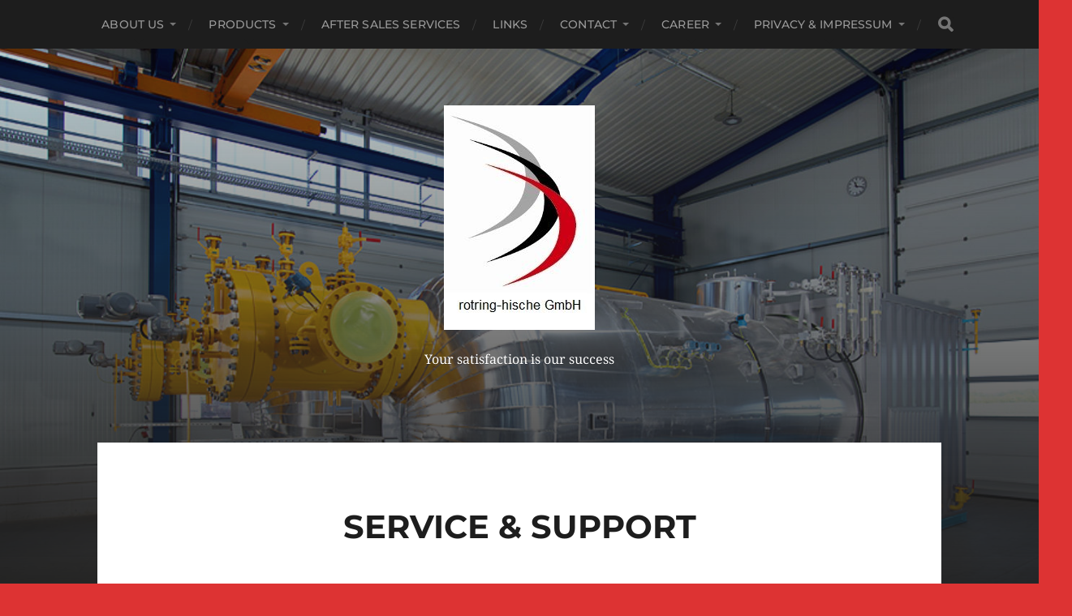

--- FILE ---
content_type: text/html; charset=UTF-8
request_url: https://rotring-hische.com/service/
body_size: 8312
content:
<!DOCTYPE html>

<html class="no-js" lang="de">

	<head profile="http://gmpg.org/xfn/11">
		
		<meta http-equiv="Content-Type" content="text/html; charset=UTF-8" />
		<meta name="viewport" content="width=device-width, initial-scale=1.0, maximum-scale=1.0, user-scalable=no" >
		 
		<title>Service &#038; Support &#8211; rotring-hische GmbH</title>
<style type="text/css">
::selection{
color:  !important;
background-color:  !important;
}
::-moz-selection{
color:  !important;
background-color:  !important;
}
</style><meta name='robots' content='max-image-preview:large' />
<script>document.documentElement.className = document.documentElement.className.replace("no-js","js");</script>
<link rel="alternate" type="application/rss+xml" title="rotring-hische GmbH &raquo; Feed" href="https://rotring-hische.com/feed/" />
<link rel="alternate" type="application/rss+xml" title="rotring-hische GmbH &raquo; Kommentar-Feed" href="https://rotring-hische.com/comments/feed/" />
<link rel="alternate" title="oEmbed (JSON)" type="application/json+oembed" href="https://rotring-hische.com/wp-json/oembed/1.0/embed?url=https%3A%2F%2Frotring-hische.com%2Fservice%2F" />
<link rel="alternate" title="oEmbed (XML)" type="text/xml+oembed" href="https://rotring-hische.com/wp-json/oembed/1.0/embed?url=https%3A%2F%2Frotring-hische.com%2Fservice%2F&#038;format=xml" />
<style id='wp-img-auto-sizes-contain-inline-css' type='text/css'>
img:is([sizes=auto i],[sizes^="auto," i]){contain-intrinsic-size:3000px 1500px}
/*# sourceURL=wp-img-auto-sizes-contain-inline-css */
</style>
<link rel='stylesheet' id='front-css-css' href='https://rotring-hische.com/wp-content/plugins/fully-background-manager/assets/css/fbm_front.css?ver=6.9' type='text/css' media='all' />
<style id='wp-emoji-styles-inline-css' type='text/css'>

	img.wp-smiley, img.emoji {
		display: inline !important;
		border: none !important;
		box-shadow: none !important;
		height: 1em !important;
		width: 1em !important;
		margin: 0 0.07em !important;
		vertical-align: -0.1em !important;
		background: none !important;
		padding: 0 !important;
	}
/*# sourceURL=wp-emoji-styles-inline-css */
</style>
<link rel='stylesheet' id='wp-block-library-css' href='https://rotring-hische.com/wp-includes/css/dist/block-library/style.min.css?ver=6.9' type='text/css' media='all' />
<style id='classic-theme-styles-inline-css' type='text/css'>
/*! This file is auto-generated */
.wp-block-button__link{color:#fff;background-color:#32373c;border-radius:9999px;box-shadow:none;text-decoration:none;padding:calc(.667em + 2px) calc(1.333em + 2px);font-size:1.125em}.wp-block-file__button{background:#32373c;color:#fff;text-decoration:none}
/*# sourceURL=/wp-includes/css/classic-themes.min.css */
</style>
<link rel='stylesheet' id='awb-css' href='https://rotring-hische.com/wp-content/plugins/advanced-backgrounds/assets/awb/awb.min.css?ver=1.12.8' type='text/css' media='all' />
<style id='global-styles-inline-css' type='text/css'>
:root{--wp--preset--aspect-ratio--square: 1;--wp--preset--aspect-ratio--4-3: 4/3;--wp--preset--aspect-ratio--3-4: 3/4;--wp--preset--aspect-ratio--3-2: 3/2;--wp--preset--aspect-ratio--2-3: 2/3;--wp--preset--aspect-ratio--16-9: 16/9;--wp--preset--aspect-ratio--9-16: 9/16;--wp--preset--color--black: #1d1d1d;--wp--preset--color--cyan-bluish-gray: #abb8c3;--wp--preset--color--white: #fff;--wp--preset--color--pale-pink: #f78da7;--wp--preset--color--vivid-red: #cf2e2e;--wp--preset--color--luminous-vivid-orange: #ff6900;--wp--preset--color--luminous-vivid-amber: #fcb900;--wp--preset--color--light-green-cyan: #7bdcb5;--wp--preset--color--vivid-green-cyan: #00d084;--wp--preset--color--pale-cyan-blue: #8ed1fc;--wp--preset--color--vivid-cyan-blue: #0693e3;--wp--preset--color--vivid-purple: #9b51e0;--wp--preset--color--accent: #3bc492;--wp--preset--color--dark-gray: #555;--wp--preset--color--light-gray: #757575;--wp--preset--gradient--vivid-cyan-blue-to-vivid-purple: linear-gradient(135deg,rgb(6,147,227) 0%,rgb(155,81,224) 100%);--wp--preset--gradient--light-green-cyan-to-vivid-green-cyan: linear-gradient(135deg,rgb(122,220,180) 0%,rgb(0,208,130) 100%);--wp--preset--gradient--luminous-vivid-amber-to-luminous-vivid-orange: linear-gradient(135deg,rgb(252,185,0) 0%,rgb(255,105,0) 100%);--wp--preset--gradient--luminous-vivid-orange-to-vivid-red: linear-gradient(135deg,rgb(255,105,0) 0%,rgb(207,46,46) 100%);--wp--preset--gradient--very-light-gray-to-cyan-bluish-gray: linear-gradient(135deg,rgb(238,238,238) 0%,rgb(169,184,195) 100%);--wp--preset--gradient--cool-to-warm-spectrum: linear-gradient(135deg,rgb(74,234,220) 0%,rgb(151,120,209) 20%,rgb(207,42,186) 40%,rgb(238,44,130) 60%,rgb(251,105,98) 80%,rgb(254,248,76) 100%);--wp--preset--gradient--blush-light-purple: linear-gradient(135deg,rgb(255,206,236) 0%,rgb(152,150,240) 100%);--wp--preset--gradient--blush-bordeaux: linear-gradient(135deg,rgb(254,205,165) 0%,rgb(254,45,45) 50%,rgb(107,0,62) 100%);--wp--preset--gradient--luminous-dusk: linear-gradient(135deg,rgb(255,203,112) 0%,rgb(199,81,192) 50%,rgb(65,88,208) 100%);--wp--preset--gradient--pale-ocean: linear-gradient(135deg,rgb(255,245,203) 0%,rgb(182,227,212) 50%,rgb(51,167,181) 100%);--wp--preset--gradient--electric-grass: linear-gradient(135deg,rgb(202,248,128) 0%,rgb(113,206,126) 100%);--wp--preset--gradient--midnight: linear-gradient(135deg,rgb(2,3,129) 0%,rgb(40,116,252) 100%);--wp--preset--font-size--small: 14px;--wp--preset--font-size--medium: 20px;--wp--preset--font-size--large: 21px;--wp--preset--font-size--x-large: 42px;--wp--preset--font-size--normal: 16px;--wp--preset--font-size--larger: 26px;--wp--preset--spacing--20: 0.44rem;--wp--preset--spacing--30: 0.67rem;--wp--preset--spacing--40: 1rem;--wp--preset--spacing--50: 1.5rem;--wp--preset--spacing--60: 2.25rem;--wp--preset--spacing--70: 3.38rem;--wp--preset--spacing--80: 5.06rem;--wp--preset--shadow--natural: 6px 6px 9px rgba(0, 0, 0, 0.2);--wp--preset--shadow--deep: 12px 12px 50px rgba(0, 0, 0, 0.4);--wp--preset--shadow--sharp: 6px 6px 0px rgba(0, 0, 0, 0.2);--wp--preset--shadow--outlined: 6px 6px 0px -3px rgb(255, 255, 255), 6px 6px rgb(0, 0, 0);--wp--preset--shadow--crisp: 6px 6px 0px rgb(0, 0, 0);}:where(.is-layout-flex){gap: 0.5em;}:where(.is-layout-grid){gap: 0.5em;}body .is-layout-flex{display: flex;}.is-layout-flex{flex-wrap: wrap;align-items: center;}.is-layout-flex > :is(*, div){margin: 0;}body .is-layout-grid{display: grid;}.is-layout-grid > :is(*, div){margin: 0;}:where(.wp-block-columns.is-layout-flex){gap: 2em;}:where(.wp-block-columns.is-layout-grid){gap: 2em;}:where(.wp-block-post-template.is-layout-flex){gap: 1.25em;}:where(.wp-block-post-template.is-layout-grid){gap: 1.25em;}.has-black-color{color: var(--wp--preset--color--black) !important;}.has-cyan-bluish-gray-color{color: var(--wp--preset--color--cyan-bluish-gray) !important;}.has-white-color{color: var(--wp--preset--color--white) !important;}.has-pale-pink-color{color: var(--wp--preset--color--pale-pink) !important;}.has-vivid-red-color{color: var(--wp--preset--color--vivid-red) !important;}.has-luminous-vivid-orange-color{color: var(--wp--preset--color--luminous-vivid-orange) !important;}.has-luminous-vivid-amber-color{color: var(--wp--preset--color--luminous-vivid-amber) !important;}.has-light-green-cyan-color{color: var(--wp--preset--color--light-green-cyan) !important;}.has-vivid-green-cyan-color{color: var(--wp--preset--color--vivid-green-cyan) !important;}.has-pale-cyan-blue-color{color: var(--wp--preset--color--pale-cyan-blue) !important;}.has-vivid-cyan-blue-color{color: var(--wp--preset--color--vivid-cyan-blue) !important;}.has-vivid-purple-color{color: var(--wp--preset--color--vivid-purple) !important;}.has-black-background-color{background-color: var(--wp--preset--color--black) !important;}.has-cyan-bluish-gray-background-color{background-color: var(--wp--preset--color--cyan-bluish-gray) !important;}.has-white-background-color{background-color: var(--wp--preset--color--white) !important;}.has-pale-pink-background-color{background-color: var(--wp--preset--color--pale-pink) !important;}.has-vivid-red-background-color{background-color: var(--wp--preset--color--vivid-red) !important;}.has-luminous-vivid-orange-background-color{background-color: var(--wp--preset--color--luminous-vivid-orange) !important;}.has-luminous-vivid-amber-background-color{background-color: var(--wp--preset--color--luminous-vivid-amber) !important;}.has-light-green-cyan-background-color{background-color: var(--wp--preset--color--light-green-cyan) !important;}.has-vivid-green-cyan-background-color{background-color: var(--wp--preset--color--vivid-green-cyan) !important;}.has-pale-cyan-blue-background-color{background-color: var(--wp--preset--color--pale-cyan-blue) !important;}.has-vivid-cyan-blue-background-color{background-color: var(--wp--preset--color--vivid-cyan-blue) !important;}.has-vivid-purple-background-color{background-color: var(--wp--preset--color--vivid-purple) !important;}.has-black-border-color{border-color: var(--wp--preset--color--black) !important;}.has-cyan-bluish-gray-border-color{border-color: var(--wp--preset--color--cyan-bluish-gray) !important;}.has-white-border-color{border-color: var(--wp--preset--color--white) !important;}.has-pale-pink-border-color{border-color: var(--wp--preset--color--pale-pink) !important;}.has-vivid-red-border-color{border-color: var(--wp--preset--color--vivid-red) !important;}.has-luminous-vivid-orange-border-color{border-color: var(--wp--preset--color--luminous-vivid-orange) !important;}.has-luminous-vivid-amber-border-color{border-color: var(--wp--preset--color--luminous-vivid-amber) !important;}.has-light-green-cyan-border-color{border-color: var(--wp--preset--color--light-green-cyan) !important;}.has-vivid-green-cyan-border-color{border-color: var(--wp--preset--color--vivid-green-cyan) !important;}.has-pale-cyan-blue-border-color{border-color: var(--wp--preset--color--pale-cyan-blue) !important;}.has-vivid-cyan-blue-border-color{border-color: var(--wp--preset--color--vivid-cyan-blue) !important;}.has-vivid-purple-border-color{border-color: var(--wp--preset--color--vivid-purple) !important;}.has-vivid-cyan-blue-to-vivid-purple-gradient-background{background: var(--wp--preset--gradient--vivid-cyan-blue-to-vivid-purple) !important;}.has-light-green-cyan-to-vivid-green-cyan-gradient-background{background: var(--wp--preset--gradient--light-green-cyan-to-vivid-green-cyan) !important;}.has-luminous-vivid-amber-to-luminous-vivid-orange-gradient-background{background: var(--wp--preset--gradient--luminous-vivid-amber-to-luminous-vivid-orange) !important;}.has-luminous-vivid-orange-to-vivid-red-gradient-background{background: var(--wp--preset--gradient--luminous-vivid-orange-to-vivid-red) !important;}.has-very-light-gray-to-cyan-bluish-gray-gradient-background{background: var(--wp--preset--gradient--very-light-gray-to-cyan-bluish-gray) !important;}.has-cool-to-warm-spectrum-gradient-background{background: var(--wp--preset--gradient--cool-to-warm-spectrum) !important;}.has-blush-light-purple-gradient-background{background: var(--wp--preset--gradient--blush-light-purple) !important;}.has-blush-bordeaux-gradient-background{background: var(--wp--preset--gradient--blush-bordeaux) !important;}.has-luminous-dusk-gradient-background{background: var(--wp--preset--gradient--luminous-dusk) !important;}.has-pale-ocean-gradient-background{background: var(--wp--preset--gradient--pale-ocean) !important;}.has-electric-grass-gradient-background{background: var(--wp--preset--gradient--electric-grass) !important;}.has-midnight-gradient-background{background: var(--wp--preset--gradient--midnight) !important;}.has-small-font-size{font-size: var(--wp--preset--font-size--small) !important;}.has-medium-font-size{font-size: var(--wp--preset--font-size--medium) !important;}.has-large-font-size{font-size: var(--wp--preset--font-size--large) !important;}.has-x-large-font-size{font-size: var(--wp--preset--font-size--x-large) !important;}
:where(.wp-block-post-template.is-layout-flex){gap: 1.25em;}:where(.wp-block-post-template.is-layout-grid){gap: 1.25em;}
:where(.wp-block-term-template.is-layout-flex){gap: 1.25em;}:where(.wp-block-term-template.is-layout-grid){gap: 1.25em;}
:where(.wp-block-columns.is-layout-flex){gap: 2em;}:where(.wp-block-columns.is-layout-grid){gap: 2em;}
:root :where(.wp-block-pullquote){font-size: 1.5em;line-height: 1.6;}
/*# sourceURL=global-styles-inline-css */
</style>
<link rel='stylesheet' id='image-hover-effects-css-css' href='https://rotring-hische.com/wp-content/plugins/mega-addons-for-visual-composer/css/ihover.css?ver=6.9' type='text/css' media='all' />
<link rel='stylesheet' id='style-css-css' href='https://rotring-hische.com/wp-content/plugins/mega-addons-for-visual-composer/css/style.css?ver=6.9' type='text/css' media='all' />
<link rel='stylesheet' id='font-awesome-latest-css' href='https://rotring-hische.com/wp-content/plugins/mega-addons-for-visual-composer/css/font-awesome/css/all.css?ver=6.9' type='text/css' media='all' />
<link rel='stylesheet' id='hitchcock_google_fonts-css' href='https://rotring-hische.com/wp-content/themes/hitchcock/assets/css/fonts.css?ver=6.9' type='text/css' media='all' />
<link rel='stylesheet' id='hitchcock_fontawesome-css' href='https://rotring-hische.com/wp-content/themes/hitchcock/assets/fonts/font-awesome/css/font-awesome.css?ver=2.2.1' type='text/css' media='all' />
<link rel='stylesheet' id='hitchcock_style-css' href='https://rotring-hische.com/wp-content/themes/hitchcock/style.css?ver=2.2.1' type='text/css' media='all' />
<style id='hitchcock_style-inline-css' type='text/css'>
input[type="submit"], input[type="button"], input[type="reset"], :root .has-accent-background-color, .button, :root .wp-block-file__button, :root .wp-block-button__link, :root .wp-block-search__button, .page-links a:hover, .form-submit #submit, #infinite-handle:hover, .nav-toggle.active .bar, .social-menu a:hover { background-color:#000000; }input:focus, textarea:focus { border-color:#000000; }a, .blog-title a:hover, .post-content p.pull, :root .has-accent-color, .comments .pingbacks li a:hover, .comment-header h4 a:hover, .comment-title .url:hover, .archive-nav a:hover, .credits p:first-child a:hover, .mobile-menu a:hover, :root .is-style-outline .wp-block-button__link, :root .wp-block-button__link.is-style-outline { color:#000000; }
/*# sourceURL=hitchcock_style-inline-css */
</style>
<script type="text/javascript" src="https://rotring-hische.com/wp-includes/js/tinymce/tinymce.min.js?ver=49110-20250317" id="wp-tinymce-root-js"></script>
<script type="text/javascript" src="https://rotring-hische.com/wp-includes/js/tinymce/plugins/compat3x/plugin.min.js?ver=49110-20250317" id="wp-tinymce-js"></script>
<script type="text/javascript" src="https://rotring-hische.com/wp-includes/js/jquery/jquery.min.js?ver=3.7.1" id="jquery-core-js"></script>
<script type="text/javascript" src="https://rotring-hische.com/wp-includes/js/jquery/jquery-migrate.min.js?ver=3.4.1" id="jquery-migrate-js"></script>
<script type="text/javascript" src="https://rotring-hische.com/wp-content/themes/hitchcock/assets/js/flexslider.js?ver=2.2.1" id="hitchcock_flexslider-js"></script>
<script type="text/javascript" src="https://rotring-hische.com/wp-content/themes/hitchcock/assets/js/doubletaptogo.js?ver=2.2.1" id="hitchcock_doubletaptogo-js"></script>
<script type="text/javascript" src="https://rotring-hische.com/wp-content/themes/hitchcock/assets/js/global.js?ver=2.2.1" id="hitchcock_global-js"></script>
<link rel="https://api.w.org/" href="https://rotring-hische.com/wp-json/" /><link rel="alternate" title="JSON" type="application/json" href="https://rotring-hische.com/wp-json/wp/v2/pages/444" /><link rel="EditURI" type="application/rsd+xml" title="RSD" href="https://rotring-hische.com/xmlrpc.php?rsd" />
<meta name="generator" content="WordPress 6.9" />
<link rel="canonical" href="https://rotring-hische.com/service/" />
<link rel='shortlink' href='https://rotring-hische.com/?p=444' />
<meta name="generator" content="Elementor 3.33.6; features: additional_custom_breakpoints; settings: css_print_method-external, google_font-enabled, font_display-auto">
			<style>
				.e-con.e-parent:nth-of-type(n+4):not(.e-lazyloaded):not(.e-no-lazyload),
				.e-con.e-parent:nth-of-type(n+4):not(.e-lazyloaded):not(.e-no-lazyload) * {
					background-image: none !important;
				}
				@media screen and (max-height: 1024px) {
					.e-con.e-parent:nth-of-type(n+3):not(.e-lazyloaded):not(.e-no-lazyload),
					.e-con.e-parent:nth-of-type(n+3):not(.e-lazyloaded):not(.e-no-lazyload) * {
						background-image: none !important;
					}
				}
				@media screen and (max-height: 640px) {
					.e-con.e-parent:nth-of-type(n+2):not(.e-lazyloaded):not(.e-no-lazyload),
					.e-con.e-parent:nth-of-type(n+2):not(.e-lazyloaded):not(.e-no-lazyload) * {
						background-image: none !important;
					}
				}
			</style>
			<style type="text/css" id="custom-background-css">
body.custom-background { background-color: #dd3333; }
</style>
		
	</head>
	
	<body class="wp-singular page-template-default page page-id-444 custom-background wp-custom-logo wp-theme-hitchcock fully-background post single show-preview-titles elementor-default elementor-kit-815">

		
		<a class="skip-link button" href="#site-content">Skip to the content</a>
		
		<div class="navigation">
			
			<div class="section-inner">
				
				<ul class="main-menu">
																		
					<li id="menu-item-1275" class="menu-item menu-item-type-post_type menu-item-object-page menu-item-has-children menu-item-1275"><a href="https://rotring-hische.com/about-us-2/">About US</a>
<ul class="sub-menu">
	<li id="menu-item-1347" class="menu-item menu-item-type-post_type menu-item-object-page menu-item-1347"><a href="https://rotring-hische.com/history/">History</a></li>
	<li id="menu-item-1171" class="menu-item menu-item-type-post_type menu-item-object-page menu-item-1171"><a href="https://rotring-hische.com/certification/">ISO 9001 : 2015</a></li>
</ul>
</li>
<li id="menu-item-1065" class="menu-item menu-item-type-post_type menu-item-object-page current-menu-ancestor current-menu-parent current_page_parent current_page_ancestor menu-item-has-children menu-item-1065"><a href="https://rotring-hische.com/products/">Products</a>
<ul class="sub-menu">
	<li id="menu-item-1092" class="menu-item menu-item-type-post_type menu-item-object-page menu-item-has-children menu-item-1092"><a href="https://rotring-hische.com/01-fuel-gas-supply-system/">Fuel Gas Supply System</a>
	<ul class="sub-menu">
		<li id="menu-item-1127" class="menu-item menu-item-type-post_type menu-item-object-page menu-item-has-children menu-item-1127"><a href="https://rotring-hische.com/main-gas-system/">Main Gas System</a>
		<ul class="sub-menu">
			<li id="menu-item-1154" class="menu-item menu-item-type-post_type menu-item-object-page menu-item-1154"><a href="https://rotring-hische.com/emergency-shutdown-valve/">Emergency Shutdown Valve</a></li>
			<li id="menu-item-1101" class="menu-item menu-item-type-post_type menu-item-object-page menu-item-1101"><a href="https://rotring-hische.com/04-main-filtration/">Main Filtration</a></li>
			<li id="menu-item-1100" class="menu-item menu-item-type-post_type menu-item-object-page menu-item-1100"><a href="https://rotring-hische.com/05-rough-separation-pre-separating/">Rough Separation (pre-separating)</a></li>
			<li id="menu-item-1099" class="menu-item menu-item-type-post_type menu-item-object-page menu-item-1099"><a href="https://rotring-hische.com/06-fine-separation-filtration/">Fine separation (filtration)</a></li>
			<li id="menu-item-1098" class="menu-item menu-item-type-post_type menu-item-object-page menu-item-1098"><a href="https://rotring-hische.com/07-custody-metering/">Custody Metering</a></li>
			<li id="menu-item-1097" class="menu-item menu-item-type-post_type menu-item-object-page menu-item-1097"><a href="https://rotring-hische.com/08-dew-point-heating/">Dew Point Heating</a></li>
			<li id="menu-item-1096" class="menu-item menu-item-type-post_type menu-item-object-page menu-item-1096"><a href="https://rotring-hische.com/09-pressure-regulating-system/">Pressure Regulating System</a></li>
			<li id="menu-item-1095" class="menu-item menu-item-type-post_type menu-item-object-page menu-item-1095"><a href="https://rotring-hische.com/10-local-control-panel/">Local Control Panel</a></li>
		</ul>
</li>
		<li id="menu-item-1129" class="menu-item menu-item-type-post_type menu-item-object-page menu-item-1129"><a href="https://rotring-hische.com/11-gas-turbine-related-systems/">Gas Turbine Related Systems</a></li>
		<li id="menu-item-1102" class="menu-item menu-item-type-post_type menu-item-object-page menu-item-1102"><a href="https://rotring-hische.com/02-design-codes-and-standards/">Design Codes and Standards</a></li>
		<li id="menu-item-1094" class="menu-item menu-item-type-post_type menu-item-object-page menu-item-1094"><a href="https://rotring-hische.com/12-examples-pictures-of-fuel-gas-supply-system-modules/">Pictures of fuel gas supply modules</a></li>
	</ul>
</li>
	<li id="menu-item-1519" class="menu-item menu-item-type-post_type menu-item-object-page menu-item-has-children menu-item-1519"><a href="https://rotring-hische.com/fuel-oil-supply-systems/">Fuel Oil Supply Systems</a>
	<ul class="sub-menu">
		<li id="menu-item-1517" class="menu-item menu-item-type-post_type menu-item-object-page menu-item-1517"><a href="https://rotring-hische.com/examples-of-light-distillate-oil-ldo-modules/">Light Distillate Oil (LDO) Modules</a></li>
		<li id="menu-item-1516" class="menu-item menu-item-type-post_type menu-item-object-page menu-item-1516"><a href="https://rotring-hische.com/crude-and-heavy-fuel-oil-systems/">Crude Oil and Heavy Fuel Oil Systems</a></li>
		<li id="menu-item-1518" class="menu-item menu-item-type-post_type menu-item-object-page menu-item-has-children menu-item-1518"><a href="https://rotring-hische.com/centrifugal-separators-systems/">Centrifugal separators systems</a>
		<ul class="sub-menu">
			<li id="menu-item-1675" class="menu-item menu-item-type-post_type menu-item-object-page menu-item-1675"><a href="https://rotring-hische.com/design-data-for-centrifugal-separators/">Design data for centrifugal separators</a></li>
		</ul>
</li>
		<li id="menu-item-1520" class="menu-item menu-item-type-post_type menu-item-object-page menu-item-1520"><a href="https://rotring-hische.com/auxiliary-systems-for-fuel-oil-systems/">Auxiliary systems for Fuel Oil Systems</a></li>
	</ul>
</li>
	<li id="menu-item-1068" class="menu-item menu-item-type-post_type menu-item-object-page menu-item-1068"><a href="https://rotring-hische.com/conversion-rehabilitation/">Conversion &#038; Rehabilitation</a></li>
	<li id="menu-item-1069" class="menu-item menu-item-type-post_type menu-item-object-page menu-item-1069"><a href="https://rotring-hische.com/auxiliary-systems-2/">Auxiliary Systems</a></li>
	<li id="menu-item-1070" class="menu-item menu-item-type-post_type menu-item-object-page menu-item-1070"><a href="https://rotring-hische.com/automation-and-control-cabinet-construction/">Automation and Control Cabinet Construction</a></li>
	<li id="menu-item-1071" class="menu-item menu-item-type-post_type menu-item-object-page current-menu-item page_item page-item-444 current_page_item menu-item-1071"><a href="https://rotring-hische.com/service/" aria-current="page">Service &#038; Support</a></li>
</ul>
</li>
<li id="menu-item-1072" class="menu-item menu-item-type-post_type menu-item-object-page menu-item-1072"><a href="https://rotring-hische.com/after-sales-services/">After Sales Services</a></li>
<li id="menu-item-1073" class="menu-item menu-item-type-post_type menu-item-object-page menu-item-1073"><a href="https://rotring-hische.com/links/">Links</a></li>
<li id="menu-item-1468" class="menu-item menu-item-type-post_type menu-item-object-page menu-item-has-children menu-item-1468"><a href="https://rotring-hische.com/contact-2/">Contact</a>
<ul class="sub-menu">
	<li id="menu-item-1074" class="menu-item menu-item-type-post_type menu-item-object-page menu-item-1074"><a href="https://rotring-hische.com/contact/">Contact Germany Headoffice</a></li>
	<li id="menu-item-1733" class="menu-item menu-item-type-post_type menu-item-object-page menu-item-1733"><a href="https://rotring-hische.com/contact-iraq-baghdad-office/">Contact Iraq, Erbil Office</a></li>
</ul>
</li>
<li id="menu-item-1338" class="menu-item menu-item-type-post_type menu-item-object-page menu-item-has-children menu-item-1338"><a href="https://rotring-hische.com/career/">Career</a>
<ul class="sub-menu">
	<li id="menu-item-1391" class="menu-item menu-item-type-post_type menu-item-object-page menu-item-1391"><a href="https://rotring-hische.com/deutsch-german/">Deutsch / German</a></li>
	<li id="menu-item-1390" class="menu-item menu-item-type-post_type menu-item-object-page menu-item-1390"><a href="https://rotring-hische.com/englisch-english/">Englisch / English</a></li>
</ul>
</li>
<li id="menu-item-1075" class="menu-item menu-item-type-post_type menu-item-object-page menu-item-has-children menu-item-1075"><a href="https://rotring-hische.com/impressum-privacy/">Privacy &#038; Impressum</a>
<ul class="sub-menu">
	<li id="menu-item-1076" class="menu-item menu-item-type-post_type menu-item-object-page menu-item-1076"><a href="https://rotring-hische.com/privacy-policy/">Privacy Policy</a></li>
	<li id="menu-item-1077" class="menu-item menu-item-type-post_type menu-item-object-page menu-item-1077"><a href="https://rotring-hische.com/impressum/">Impressum</a></li>
</ul>
</li>
					
					<li class="header-search">
						
<form method="get" class="search-form" id="search-form-6970ff2a3424e" action="https://rotring-hische.com/">
	<input type="search" class="search-field" placeholder="Suchformular" name="s" id="search-field-6970ff2a34250" /> 
	<button type="submit" class="search-button">
		<span class="screen-reader-text">Search</span>
		<div class="fa fw fa-search"></div>
	</button>
</form>					</li>
					
				</ul>
				
			</div><!-- .section-inner -->
			
			<button type="button" class="nav-toggle">
					
				<div class="bars">
					<div class="bar"></div>
					<div class="bar"></div>
					<div class="bar"></div>
				</div>
				
			</button><!-- .nav-toggle -->
			
			<div class="mobile-navigation">
			
				<ul class="mobile-menu">
																			
					<li class="menu-item menu-item-type-post_type menu-item-object-page menu-item-has-children menu-item-1275"><a href="https://rotring-hische.com/about-us-2/">About US</a>
<ul class="sub-menu">
	<li class="menu-item menu-item-type-post_type menu-item-object-page menu-item-1347"><a href="https://rotring-hische.com/history/">History</a></li>
	<li class="menu-item menu-item-type-post_type menu-item-object-page menu-item-1171"><a href="https://rotring-hische.com/certification/">ISO 9001 : 2015</a></li>
</ul>
</li>
<li class="menu-item menu-item-type-post_type menu-item-object-page current-menu-ancestor current-menu-parent current_page_parent current_page_ancestor menu-item-has-children menu-item-1065"><a href="https://rotring-hische.com/products/">Products</a>
<ul class="sub-menu">
	<li class="menu-item menu-item-type-post_type menu-item-object-page menu-item-has-children menu-item-1092"><a href="https://rotring-hische.com/01-fuel-gas-supply-system/">Fuel Gas Supply System</a>
	<ul class="sub-menu">
		<li class="menu-item menu-item-type-post_type menu-item-object-page menu-item-has-children menu-item-1127"><a href="https://rotring-hische.com/main-gas-system/">Main Gas System</a>
		<ul class="sub-menu">
			<li class="menu-item menu-item-type-post_type menu-item-object-page menu-item-1154"><a href="https://rotring-hische.com/emergency-shutdown-valve/">Emergency Shutdown Valve</a></li>
			<li class="menu-item menu-item-type-post_type menu-item-object-page menu-item-1101"><a href="https://rotring-hische.com/04-main-filtration/">Main Filtration</a></li>
			<li class="menu-item menu-item-type-post_type menu-item-object-page menu-item-1100"><a href="https://rotring-hische.com/05-rough-separation-pre-separating/">Rough Separation (pre-separating)</a></li>
			<li class="menu-item menu-item-type-post_type menu-item-object-page menu-item-1099"><a href="https://rotring-hische.com/06-fine-separation-filtration/">Fine separation (filtration)</a></li>
			<li class="menu-item menu-item-type-post_type menu-item-object-page menu-item-1098"><a href="https://rotring-hische.com/07-custody-metering/">Custody Metering</a></li>
			<li class="menu-item menu-item-type-post_type menu-item-object-page menu-item-1097"><a href="https://rotring-hische.com/08-dew-point-heating/">Dew Point Heating</a></li>
			<li class="menu-item menu-item-type-post_type menu-item-object-page menu-item-1096"><a href="https://rotring-hische.com/09-pressure-regulating-system/">Pressure Regulating System</a></li>
			<li class="menu-item menu-item-type-post_type menu-item-object-page menu-item-1095"><a href="https://rotring-hische.com/10-local-control-panel/">Local Control Panel</a></li>
		</ul>
</li>
		<li class="menu-item menu-item-type-post_type menu-item-object-page menu-item-1129"><a href="https://rotring-hische.com/11-gas-turbine-related-systems/">Gas Turbine Related Systems</a></li>
		<li class="menu-item menu-item-type-post_type menu-item-object-page menu-item-1102"><a href="https://rotring-hische.com/02-design-codes-and-standards/">Design Codes and Standards</a></li>
		<li class="menu-item menu-item-type-post_type menu-item-object-page menu-item-1094"><a href="https://rotring-hische.com/12-examples-pictures-of-fuel-gas-supply-system-modules/">Pictures of fuel gas supply modules</a></li>
	</ul>
</li>
	<li class="menu-item menu-item-type-post_type menu-item-object-page menu-item-has-children menu-item-1519"><a href="https://rotring-hische.com/fuel-oil-supply-systems/">Fuel Oil Supply Systems</a>
	<ul class="sub-menu">
		<li class="menu-item menu-item-type-post_type menu-item-object-page menu-item-1517"><a href="https://rotring-hische.com/examples-of-light-distillate-oil-ldo-modules/">Light Distillate Oil (LDO) Modules</a></li>
		<li class="menu-item menu-item-type-post_type menu-item-object-page menu-item-1516"><a href="https://rotring-hische.com/crude-and-heavy-fuel-oil-systems/">Crude Oil and Heavy Fuel Oil Systems</a></li>
		<li class="menu-item menu-item-type-post_type menu-item-object-page menu-item-has-children menu-item-1518"><a href="https://rotring-hische.com/centrifugal-separators-systems/">Centrifugal separators systems</a>
		<ul class="sub-menu">
			<li class="menu-item menu-item-type-post_type menu-item-object-page menu-item-1675"><a href="https://rotring-hische.com/design-data-for-centrifugal-separators/">Design data for centrifugal separators</a></li>
		</ul>
</li>
		<li class="menu-item menu-item-type-post_type menu-item-object-page menu-item-1520"><a href="https://rotring-hische.com/auxiliary-systems-for-fuel-oil-systems/">Auxiliary systems for Fuel Oil Systems</a></li>
	</ul>
</li>
	<li class="menu-item menu-item-type-post_type menu-item-object-page menu-item-1068"><a href="https://rotring-hische.com/conversion-rehabilitation/">Conversion &#038; Rehabilitation</a></li>
	<li class="menu-item menu-item-type-post_type menu-item-object-page menu-item-1069"><a href="https://rotring-hische.com/auxiliary-systems-2/">Auxiliary Systems</a></li>
	<li class="menu-item menu-item-type-post_type menu-item-object-page menu-item-1070"><a href="https://rotring-hische.com/automation-and-control-cabinet-construction/">Automation and Control Cabinet Construction</a></li>
	<li class="menu-item menu-item-type-post_type menu-item-object-page current-menu-item page_item page-item-444 current_page_item menu-item-1071"><a href="https://rotring-hische.com/service/" aria-current="page">Service &#038; Support</a></li>
</ul>
</li>
<li class="menu-item menu-item-type-post_type menu-item-object-page menu-item-1072"><a href="https://rotring-hische.com/after-sales-services/">After Sales Services</a></li>
<li class="menu-item menu-item-type-post_type menu-item-object-page menu-item-1073"><a href="https://rotring-hische.com/links/">Links</a></li>
<li class="menu-item menu-item-type-post_type menu-item-object-page menu-item-has-children menu-item-1468"><a href="https://rotring-hische.com/contact-2/">Contact</a>
<ul class="sub-menu">
	<li class="menu-item menu-item-type-post_type menu-item-object-page menu-item-1074"><a href="https://rotring-hische.com/contact/">Contact Germany Headoffice</a></li>
	<li class="menu-item menu-item-type-post_type menu-item-object-page menu-item-1733"><a href="https://rotring-hische.com/contact-iraq-baghdad-office/">Contact Iraq, Erbil Office</a></li>
</ul>
</li>
<li class="menu-item menu-item-type-post_type menu-item-object-page menu-item-has-children menu-item-1338"><a href="https://rotring-hische.com/career/">Career</a>
<ul class="sub-menu">
	<li class="menu-item menu-item-type-post_type menu-item-object-page menu-item-1391"><a href="https://rotring-hische.com/deutsch-german/">Deutsch / German</a></li>
	<li class="menu-item menu-item-type-post_type menu-item-object-page menu-item-1390"><a href="https://rotring-hische.com/englisch-english/">Englisch / English</a></li>
</ul>
</li>
<li class="menu-item menu-item-type-post_type menu-item-object-page menu-item-has-children menu-item-1075"><a href="https://rotring-hische.com/impressum-privacy/">Privacy &#038; Impressum</a>
<ul class="sub-menu">
	<li class="menu-item menu-item-type-post_type menu-item-object-page menu-item-1076"><a href="https://rotring-hische.com/privacy-policy/">Privacy Policy</a></li>
	<li class="menu-item menu-item-type-post_type menu-item-object-page menu-item-1077"><a href="https://rotring-hische.com/impressum/">Impressum</a></li>
</ul>
</li>
					
				</ul>
				
				
<form method="get" class="search-form" id="search-form-6970ff2a35717" action="https://rotring-hische.com/">
	<input type="search" class="search-field" placeholder="Suchformular" name="s" id="search-field-6970ff2a35719" /> 
	<button type="submit" class="search-button">
		<span class="screen-reader-text">Search</span>
		<div class="fa fw fa-search"></div>
	</button>
</form>			
			</div><!-- .mobile-navigation -->
			
		</div><!-- .navigation -->

				
		<div class="header-image" style="background-image: url( https://rotring-hische.com/wp-content/uploads/2019/02/cropped-013.jpg );"></div>
	
		<div class="header section-inner">
		
				
			<div class="blog-title">
												
			<a href="https://rotring-hische.com" class="custom-logo-link">
				<img fetchpriority="high" src="https://rotring-hische.com/wp-content/uploads/2019/02/cropped-Logo-2018-11-01-1.jpg" width="186" height="277" />
				<span class="screen-reader-text">rotring-hische GmbH</span>
			</a>

										</div>
			
							<div class="blog-description"><p>Your satisfaction is our success</p>
</div>
						
						
		</div><!-- .header -->

		<main id="site-content">
		<div class="content section-inner">
		
			<div id="post-444" class="single single-post post-444 page type-page status-publish hentry">
				
				<div class="post-container">
					
											
										
					<div class="post-header">

												
						<h1 class="post-title">Service &#038; Support</h1>						
					</div>
					
					<div class="post-inner">
							
						<div class="post-content entry-content">
							
<p></p>



<ul class="wp-block-list"><li>Technical support during erection and commissioning will reduce cost and helps to avoid problems</li></ul>



<ul class="wp-block-list"><li>Turnkey installation of systems saves time and reduces problems </li></ul>



<ul class="wp-block-list"><li>Comprehensive training of operators improves the reliability of the plant operation  </li></ul>



<ul class="wp-block-list"><li>Scheduled service and help in emergency cases with experienced and skilled engineers reduces costly downtimes<br></li><li><a href="https://rotring-hische.com/after-sales-services/" data-type="page" data-id="740">After Sales Service</a></li></ul>



<p> </p>



<p><strong>rotring-hische</strong> can provide specialists reliably and on short notice either from Germany or from one of our global service points </p>



<p class="has-text-align-right"><a href="https://rotring-hische.com/products/" data-type="page" data-id="196">back</a></p>



<p></p>



<p></p>



<p></p>
						</div><!-- .post-content -->
						
						
											
					</div><!-- .post-inner -->
					
									
				</div><!-- .post-container -->
				
			</div><!-- .post -->
			
		</div><!-- .content -->
		
				
		</main><!-- #site-content -->

		
		<div class="credits section-inner">
			<p>&copy; 2026 <a href="https://rotring-hische.com">rotring-hische GmbH</a></p>
			<p class="theme-by">Theme von <a href="https://andersnoren.se">Anders Nor&eacute;n</a></p>
		</div><!-- .credits -->

		<script type="speculationrules">
{"prefetch":[{"source":"document","where":{"and":[{"href_matches":"/*"},{"not":{"href_matches":["/wp-*.php","/wp-admin/*","/wp-content/uploads/*","/wp-content/*","/wp-content/plugins/*","/wp-content/themes/hitchcock/*","/*\\?(.+)"]}},{"not":{"selector_matches":"a[rel~=\"nofollow\"]"}},{"not":{"selector_matches":".no-prefetch, .no-prefetch a"}}]},"eagerness":"conservative"}]}
</script>
			<script>
				const lazyloadRunObserver = () => {
					const lazyloadBackgrounds = document.querySelectorAll( `.e-con.e-parent:not(.e-lazyloaded)` );
					const lazyloadBackgroundObserver = new IntersectionObserver( ( entries ) => {
						entries.forEach( ( entry ) => {
							if ( entry.isIntersecting ) {
								let lazyloadBackground = entry.target;
								if( lazyloadBackground ) {
									lazyloadBackground.classList.add( 'e-lazyloaded' );
								}
								lazyloadBackgroundObserver.unobserve( entry.target );
							}
						});
					}, { rootMargin: '200px 0px 200px 0px' } );
					lazyloadBackgrounds.forEach( ( lazyloadBackground ) => {
						lazyloadBackgroundObserver.observe( lazyloadBackground );
					} );
				};
				const events = [
					'DOMContentLoaded',
					'elementor/lazyload/observe',
				];
				events.forEach( ( event ) => {
					document.addEventListener( event, lazyloadRunObserver );
				} );
			</script>
			<link rel='stylesheet' id='so-css-hitchcock-css' href='https://rotring-hische.com/wp-content/uploads/so-css/so-css-hitchcock.css?ver=1585746309' type='text/css' media='all' />
<script type="text/javascript" src="https://rotring-hische.com/wp-content/plugins/advanced-backgrounds/assets/vendor/jarallax/dist/jarallax.min.js?ver=2.2.1" id="jarallax-js"></script>
<script type="text/javascript" src="https://rotring-hische.com/wp-content/plugins/advanced-backgrounds/assets/vendor/jarallax/dist/jarallax-video.min.js?ver=2.2.1" id="jarallax-video-js"></script>
<script type="text/javascript" id="awb-js-extra">
/* <![CDATA[ */
var AWB = {"version":"1.12.8","settings":{"disable_parallax":[],"disable_video":[],"full_width_fallback":false}};
//# sourceURL=awb-js-extra
/* ]]> */
</script>
<script type="text/javascript" src="https://rotring-hische.com/wp-content/plugins/advanced-backgrounds/assets/awb/awb.min.js?ver=1.12.8" id="awb-js"></script>
<script type="text/javascript" src="https://rotring-hische.com/wp-includes/js/comment-reply.min.js?ver=6.9" id="comment-reply-js" async="async" data-wp-strategy="async" fetchpriority="low"></script>
<script id="wp-emoji-settings" type="application/json">
{"baseUrl":"https://s.w.org/images/core/emoji/17.0.2/72x72/","ext":".png","svgUrl":"https://s.w.org/images/core/emoji/17.0.2/svg/","svgExt":".svg","source":{"concatemoji":"https://rotring-hische.com/wp-includes/js/wp-emoji-release.min.js?ver=6.9"}}
</script>
<script type="module">
/* <![CDATA[ */
/*! This file is auto-generated */
const a=JSON.parse(document.getElementById("wp-emoji-settings").textContent),o=(window._wpemojiSettings=a,"wpEmojiSettingsSupports"),s=["flag","emoji"];function i(e){try{var t={supportTests:e,timestamp:(new Date).valueOf()};sessionStorage.setItem(o,JSON.stringify(t))}catch(e){}}function c(e,t,n){e.clearRect(0,0,e.canvas.width,e.canvas.height),e.fillText(t,0,0);t=new Uint32Array(e.getImageData(0,0,e.canvas.width,e.canvas.height).data);e.clearRect(0,0,e.canvas.width,e.canvas.height),e.fillText(n,0,0);const a=new Uint32Array(e.getImageData(0,0,e.canvas.width,e.canvas.height).data);return t.every((e,t)=>e===a[t])}function p(e,t){e.clearRect(0,0,e.canvas.width,e.canvas.height),e.fillText(t,0,0);var n=e.getImageData(16,16,1,1);for(let e=0;e<n.data.length;e++)if(0!==n.data[e])return!1;return!0}function u(e,t,n,a){switch(t){case"flag":return n(e,"\ud83c\udff3\ufe0f\u200d\u26a7\ufe0f","\ud83c\udff3\ufe0f\u200b\u26a7\ufe0f")?!1:!n(e,"\ud83c\udde8\ud83c\uddf6","\ud83c\udde8\u200b\ud83c\uddf6")&&!n(e,"\ud83c\udff4\udb40\udc67\udb40\udc62\udb40\udc65\udb40\udc6e\udb40\udc67\udb40\udc7f","\ud83c\udff4\u200b\udb40\udc67\u200b\udb40\udc62\u200b\udb40\udc65\u200b\udb40\udc6e\u200b\udb40\udc67\u200b\udb40\udc7f");case"emoji":return!a(e,"\ud83e\u1fac8")}return!1}function f(e,t,n,a){let r;const o=(r="undefined"!=typeof WorkerGlobalScope&&self instanceof WorkerGlobalScope?new OffscreenCanvas(300,150):document.createElement("canvas")).getContext("2d",{willReadFrequently:!0}),s=(o.textBaseline="top",o.font="600 32px Arial",{});return e.forEach(e=>{s[e]=t(o,e,n,a)}),s}function r(e){var t=document.createElement("script");t.src=e,t.defer=!0,document.head.appendChild(t)}a.supports={everything:!0,everythingExceptFlag:!0},new Promise(t=>{let n=function(){try{var e=JSON.parse(sessionStorage.getItem(o));if("object"==typeof e&&"number"==typeof e.timestamp&&(new Date).valueOf()<e.timestamp+604800&&"object"==typeof e.supportTests)return e.supportTests}catch(e){}return null}();if(!n){if("undefined"!=typeof Worker&&"undefined"!=typeof OffscreenCanvas&&"undefined"!=typeof URL&&URL.createObjectURL&&"undefined"!=typeof Blob)try{var e="postMessage("+f.toString()+"("+[JSON.stringify(s),u.toString(),c.toString(),p.toString()].join(",")+"));",a=new Blob([e],{type:"text/javascript"});const r=new Worker(URL.createObjectURL(a),{name:"wpTestEmojiSupports"});return void(r.onmessage=e=>{i(n=e.data),r.terminate(),t(n)})}catch(e){}i(n=f(s,u,c,p))}t(n)}).then(e=>{for(const n in e)a.supports[n]=e[n],a.supports.everything=a.supports.everything&&a.supports[n],"flag"!==n&&(a.supports.everythingExceptFlag=a.supports.everythingExceptFlag&&a.supports[n]);var t;a.supports.everythingExceptFlag=a.supports.everythingExceptFlag&&!a.supports.flag,a.supports.everything||((t=a.source||{}).concatemoji?r(t.concatemoji):t.wpemoji&&t.twemoji&&(r(t.twemoji),r(t.wpemoji)))});
//# sourceURL=https://rotring-hische.com/wp-includes/js/wp-emoji-loader.min.js
/* ]]> */
</script>

	</body>
	
</html>